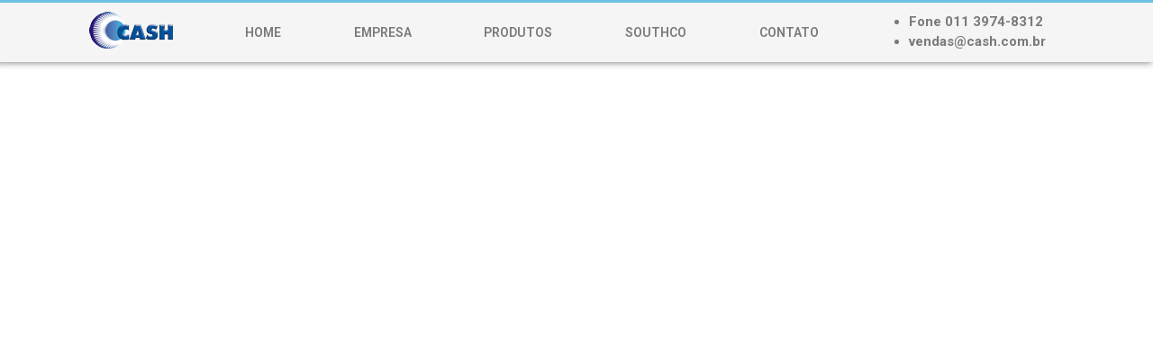

--- FILE ---
content_type: text/html; charset=UTF-8
request_url: http://www.cashlux.com.br/fixadores-quarto-de-volta-dzus/
body_size: 6205
content:
<!DOCTYPE html><html lang="pt-BR"><head><meta charset="UTF-8"><title>Fixadores quarto de volta DZUS &#8211; Cashlux</title><link rel="stylesheet" href="http://www.cashlux.com.br/wp-content/cache/min/1/bbaf94af1efc2c1f957fcf99e1f71ad2.css" data-minify="1" /><link href='https://fonts.gstatic.com' crossorigin rel='preconnect' /><link rel="alternate" type="application/rss+xml" title="Feed para Cashlux &raquo;" href="http://www.cashlux.com.br/feed/" /><link rel="alternate" type="application/rss+xml" title="Feed de comentários para Cashlux &raquo;" href="http://www.cashlux.com.br/comments/feed/" /><style type="text/css">img.wp-smiley,img.emoji{display:inline!important;border:none!important;box-shadow:none!important;height:1em!important;width:1em!important;margin:0 .07em!important;vertical-align:-0.1em!important;background:none!important;padding:0!important}</style><style id='rocket-lazyload-inline-css' type='text/css'>.rll-youtube-player{position:relative;padding-bottom:56.23%;height:0;overflow:hidden;max-width:100%}.rll-youtube-player iframe{position:absolute;top:0;left:0;width:100%;height:100%;z-index:100;background:0 0}.rll-youtube-player img{bottom:0;display:block;left:0;margin:auto;max-width:100%;width:100%;position:absolute;right:0;top:0;border:none;height:auto;cursor:pointer;-webkit-transition:.4s all;-moz-transition:.4s all;transition:.4s all}.rll-youtube-player img:hover{-webkit-filter:brightness(75%)}.rll-youtube-player .play{height:72px;width:72px;left:50%;top:50%;margin-left:-36px;margin-top:-36px;position:absolute;background:url(http://www.cashlux.com.br/wp-content/plugins/wp-rocket/assets/img/youtube.png) no-repeat;cursor:pointer}</style><link rel='stylesheet' id='google-fonts-1-css' href='https://fonts.googleapis.com/css?family=Roboto%3A100%2C100italic%2C200%2C200italic%2C300%2C300italic%2C400%2C400italic%2C500%2C500italic%2C600%2C600italic%2C700%2C700italic%2C800%2C800italic%2C900%2C900italic%7CRoboto+Slab%3A100%2C100italic%2C200%2C200italic%2C300%2C300italic%2C400%2C400italic%2C500%2C500italic%2C600%2C600italic%2C700%2C700italic%2C800%2C800italic%2C900%2C900italic%7CExo%3A100%2C100italic%2C200%2C200italic%2C300%2C300italic%2C400%2C400italic%2C500%2C500italic%2C600%2C600italic%2C700%2C700italic%2C800%2C800italic%2C900%2C900italic&#038;ver=5.4.18&#038;display=swap' type='text/css' media='all' /><link rel='https://api.w.org/' href='http://www.cashlux.com.br/wp-json/' /><link rel="EditURI" type="application/rsd+xml" title="RSD" href="http://www.cashlux.com.br/xmlrpc.php?rsd" /><link rel="wlwmanifest" type="application/wlwmanifest+xml" href="http://www.cashlux.com.br/wp-includes/wlwmanifest.xml" /><meta name="generator" content="WordPress 5.4.18" /><link rel="canonical" href="http://www.cashlux.com.br/fixadores-quarto-de-volta-dzus/" /><link rel='shortlink' href='http://www.cashlux.com.br/?p=297' /><link rel="alternate" type="application/json+oembed" href="http://www.cashlux.com.br/wp-json/oembed/1.0/embed?url=http%3A%2F%2Fwww.cashlux.com.br%2Ffixadores-quarto-de-volta-dzus%2F" /><link rel="alternate" type="text/xml+oembed" href="http://www.cashlux.com.br/wp-json/oembed/1.0/embed?url=http%3A%2F%2Fwww.cashlux.com.br%2Ffixadores-quarto-de-volta-dzus%2F&#038;format=xml" /><link rel="icon" href="http://www.cashlux.com.br/wp-content/uploads/2020/02/cropped-logo-cash-pq-1-32x32.png" sizes="32x32" /><link rel="icon" href="http://www.cashlux.com.br/wp-content/uploads/2020/02/cropped-logo-cash-pq-1-192x192.png" sizes="192x192" /><link rel="apple-touch-icon" href="http://www.cashlux.com.br/wp-content/uploads/2020/02/cropped-logo-cash-pq-1-180x180.png" /><meta name="msapplication-TileImage" content="http://www.cashlux.com.br/wp-content/uploads/2020/02/cropped-logo-cash-pq-1-270x270.png" /> <noscript><style id="rocket-lazyload-nojs-css">.rll-youtube-player,[data-lazy-src]{display:none!important}</style></noscript><meta name="viewport" content="width=device-width, initial-scale=1.0, viewport-fit=cover" /></head><body class="page-template page-template-elementor_canvas page page-id-297 wp-custom-logo elementor-default elementor-template-canvas elementor-kit-13 elementor-page elementor-page-297"><div data-elementor-type="wp-page" data-elementor-id="297" class="elementor elementor-297" data-elementor-settings="[]"><div class="elementor-inner"><div class="elementor-section-wrap"><section class="elementor-element elementor-element-4264e909 elementor-section-boxed elementor-section-height-default elementor-section-height-default elementor-section elementor-top-section" data-id="4264e909" data-element_type="section" data-settings="{&quot;background_background&quot;:&quot;classic&quot;,&quot;sticky&quot;:&quot;top&quot;,&quot;sticky_on&quot;:[&quot;desktop&quot;,&quot;tablet&quot;,&quot;mobile&quot;],&quot;sticky_offset&quot;:0,&quot;sticky_effects_offset&quot;:0}"><div class="elementor-container elementor-column-gap-default"><div class="elementor-row"><div class="elementor-element elementor-element-14cebd7 elementor-column elementor-col-33 elementor-top-column" data-id="14cebd7" data-element_type="column"><div class="elementor-column-wrap elementor-element-populated"><div class="elementor-widget-wrap"><div class="elementor-element elementor-element-1266f405 elementor-widget elementor-widget-theme-site-logo elementor-widget-image" data-id="1266f405" data-element_type="widget" data-widget_type="theme-site-logo.default"><div class="elementor-widget-container"><div class="elementor-image"> <a href="http://www.cashlux.com.br"> <img width="93" height="41" src="data:image/svg+xml,%3Csvg%20xmlns='http://www.w3.org/2000/svg'%20viewBox='0%200%2093%2041'%3E%3C/svg%3E" class="attachment-full size-full" alt="" data-lazy-src="http://www.cashlux.com.br/wp-content/uploads/2020/02/cropped-logo-cash-pq-2.png" /><noscript><img width="93" height="41" src="http://www.cashlux.com.br/wp-content/uploads/2020/02/cropped-logo-cash-pq-2.png" class="attachment-full size-full" alt="" /></noscript> </a></div></div></div></div></div></div><div class="elementor-element elementor-element-384a223a elementor-column elementor-col-33 elementor-top-column" data-id="384a223a" data-element_type="column"><div class="elementor-column-wrap elementor-element-populated"><div class="elementor-widget-wrap"><div class="elementor-element elementor-element-35ca21de elementor-nav-menu__align-justify elementor-nav-menu--indicator-none elementor-nav-menu--dropdown-tablet elementor-nav-menu__text-align-aside elementor-nav-menu--toggle elementor-nav-menu--burger elementor-widget elementor-widget-nav-menu" data-id="35ca21de" data-element_type="widget" data-settings="{&quot;layout&quot;:&quot;horizontal&quot;,&quot;toggle&quot;:&quot;burger&quot;}" data-widget_type="nav-menu.default"><div class="elementor-widget-container"><nav role="navigation" class="elementor-nav-menu--main elementor-nav-menu__container elementor-nav-menu--layout-horizontal e--pointer-underline e--animation-fade"><ul id="menu-1-35ca21de" class="elementor-nav-menu"><li class="menu-item menu-item-type-custom menu-item-object-custom menu-item-home menu-item-26"><a href="http://www.cashlux.com.br" class="elementor-item">HOME</a></li><li class="menu-item menu-item-type-custom menu-item-object-custom menu-item-27"><a href="http://www.cashlux.com.br/empresa/" class="elementor-item">EMPRESA</a></li><li class="menu-item menu-item-type-custom menu-item-object-custom menu-item-has-children menu-item-28"><a href="#" class="elementor-item elementor-item-anchor">PRODUTOS</a><ul class="sub-menu elementor-nav-menu--dropdown"><li class="menu-item menu-item-type-post_type menu-item-object-page menu-item-378"><a href="http://www.cashlux.com.br/fechos-tradicionais/" class="elementor-sub-item">Fechos Tradicionais</a></li><li class="menu-item menu-item-type-post_type menu-item-object-page menu-item-377"><a href="http://www.cashlux.com.br/fechos-industriais/" class="elementor-sub-item">Fechos Industriais</a></li><li class="menu-item menu-item-type-post_type menu-item-object-page menu-item-376"><a href="http://www.cashlux.com.br/dobradicas-2/" class="elementor-sub-item">Dobradiças</a></li><li class="menu-item menu-item-type-post_type menu-item-object-page menu-item-375"><a href="http://www.cashlux.com.br/ventilacao/" class="elementor-sub-item">Ventilação</a></li><li class="menu-item menu-item-type-post_type menu-item-object-page menu-item-374"><a href="http://www.cashlux.com.br/acessorios/" class="elementor-sub-item">Acessórios</a></li><li class="menu-item menu-item-type-post_type menu-item-object-page menu-item-373"><a href="http://www.cashlux.com.br/especiais/" class="elementor-sub-item">Especiais</a></li><li class="menu-item menu-item-type-custom menu-item-object-custom menu-item-has-children menu-item-339"><a href="#" class="elementor-sub-item elementor-item-anchor">Luminárias</a><ul class="sub-menu elementor-nav-menu--dropdown"><li class="menu-item menu-item-type-post_type menu-item-object-page menu-item-481"><a href="http://www.cashlux.com.br/luminarias-tubular/" class="elementor-sub-item">Luminárias Tubular</a></li><li class="menu-item menu-item-type-post_type menu-item-object-page menu-item-476"><a href="http://www.cashlux.com.br/luminarias-blindada-2019/" class="elementor-sub-item">Luminárias Blindada 2019</a></li><li class="menu-item menu-item-type-post_type menu-item-object-page menu-item-477"><a href="http://www.cashlux.com.br/luminarias-blindada-2020/" class="elementor-sub-item">Luminárias Blindada 2020</a></li><li class="menu-item menu-item-type-post_type menu-item-object-page menu-item-478"><a href="http://www.cashlux.com.br/luminarias-n29/" class="elementor-sub-item">Luminárias N29 e Sequencial</a></li><li class="menu-item menu-item-type-post_type menu-item-object-page menu-item-479"><a href="http://www.cashlux.com.br/luminarias-jari/" class="elementor-sub-item">Luminárias JARI</a></li><li class="menu-item menu-item-type-post_type menu-item-object-page menu-item-480"><a href="http://www.cashlux.com.br/luminarias-rio/" class="elementor-sub-item">Luminárias Rio</a></li><li class="menu-item menu-item-type-post_type menu-item-object-page menu-item-475"><a href="http://www.cashlux.com.br/luminarias-articuladas/" class="elementor-sub-item">Luminárias ARTICULADAS</a></li><li class="menu-item menu-item-type-post_type menu-item-object-page menu-item-474"><a href="http://www.cashlux.com.br/acessorios-luminarias/" class="elementor-sub-item">Acessórios Luminarias</a></li></ul></li></ul></li><li class="menu-item menu-item-type-custom menu-item-object-custom current-menu-ancestor current-menu-parent menu-item-has-children menu-item-122"><a href="#" class="elementor-item elementor-item-anchor">SOUTHCO</a><ul class="sub-menu elementor-nav-menu--dropdown"><li class="menu-item menu-item-type-post_type menu-item-object-page menu-item-336"><a href="http://www.cashlux.com.br/controle-de-acesso-eletronico-2/" class="elementor-sub-item">Controle de Acesso Eletrônico</a></li><li class="menu-item menu-item-type-post_type menu-item-object-page menu-item-335"><a href="http://www.cashlux.com.br/suportes-de-monitores/" class="elementor-sub-item">Suportes de Monitores</a></li><li class="menu-item menu-item-type-post_type menu-item-object-page menu-item-334"><a href="http://www.cashlux.com.br/fechos-de-compressao/" class="elementor-sub-item">Fechos de Compressão</a></li><li class="menu-item menu-item-type-post_type menu-item-object-page menu-item-333"><a href="http://www.cashlux.com.br/fechos-ling-mac-embutida/" class="elementor-sub-item">Fechos Ling Maç Embutida</a></li><li class="menu-item menu-item-type-post_type menu-item-object-page menu-item-332"><a href="http://www.cashlux.com.br/fechos-lingueta-e-cilindros/" class="elementor-sub-item">Fechos Lingueta e Cilindros</a></li><li class="menu-item menu-item-type-post_type menu-item-object-page menu-item-331"><a href="http://www.cashlux.com.br/sistemas-de-travamento-multipontos/" class="elementor-sub-item">Sistemas de travamento multipontos</a></li><li class="menu-item menu-item-type-post_type menu-item-object-page menu-item-330"><a href="http://www.cashlux.com.br/fechos-de-impacto/" class="elementor-sub-item">Fechos de Impacto</a></li><li class="menu-item menu-item-type-post_type menu-item-object-page menu-item-329"><a href="http://www.cashlux.com.br/sistemas-de-travas-rotativas/" class="elementor-sub-item">Sistemas de Travas Rotativas</a></li><li class="menu-item menu-item-type-post_type menu-item-object-page menu-item-328"><a href="http://www.cashlux.com.br/fechos-de-engate-rapido/" class="elementor-sub-item">Fechos de Engate Rápido</a></li><li class="menu-item menu-item-type-post_type menu-item-object-page menu-item-327"><a href="http://www.cashlux.com.br/dobradicas/" class="elementor-sub-item">Dobradiças</a></li><li class="menu-item menu-item-type-post_type menu-item-object-page current-menu-item page_item page-item-297 current_page_item menu-item-326"><a href="http://www.cashlux.com.br/fixadores-quarto-de-volta-dzus/" aria-current="page" class="elementor-sub-item elementor-item-active">Fixadores quarto de volta DZUS</a></li><li class="menu-item menu-item-type-post_type menu-item-object-page menu-item-325"><a href="http://www.cashlux.com.br/parafusos-imperdiveis/" class="elementor-sub-item">Parafusos imperdíveis</a></li><li class="menu-item menu-item-type-post_type menu-item-object-page menu-item-324"><a href="http://www.cashlux.com.br/mecanismos-de-insercao-e-ejecao/" class="elementor-sub-item">Mecanismos de inserção e ejeção</a></li><li class="menu-item menu-item-type-post_type menu-item-object-page menu-item-323"><a href="http://www.cashlux.com.br/puxadores/" class="elementor-sub-item">Puxadores</a></li><li class="menu-item menu-item-type-post_type menu-item-object-page menu-item-337"><a href="http://www.cashlux.com.br/fechaduras-para-portas/" class="elementor-sub-item">Fechaduras para portas</a></li></ul></li><li class="menu-item menu-item-type-custom menu-item-object-custom menu-item-has-children menu-item-21"><a href="http://www.cashlux.com.br/contato/" class="elementor-item">CONTATO</a><ul class="sub-menu elementor-nav-menu--dropdown"><li class="menu-item menu-item-type-post_type menu-item-object-page menu-item-260"><a href="http://www.cashlux.com.br/avaliacao/" class="elementor-sub-item">Avaliação</a></li><li class="menu-item menu-item-type-post_type menu-item-object-page menu-item-571"><a href="http://www.cashlux.com.br/politica-de-qualidade/" class="elementor-sub-item">Politica de Qualidade</a></li><li class="menu-item menu-item-type-custom menu-item-object-custom menu-item-25"><a href="http://www.cashlux.com.br/certificado-iso" class="elementor-sub-item">Certificado ISO 9001:2015</a></li><li class="menu-item menu-item-type-post_type menu-item-object-page menu-item-431"><a href="http://www.cashlux.com.br/conduta-e-etica/" class="elementor-sub-item">Conduta e Ética</a></li></ul></li></ul></nav><div class="elementor-menu-toggle" role="button" tabindex="0" aria-label="Menu Toggle" aria-expanded="false"> <i class="eicon-menu-bar" aria-hidden="true"></i> <span class="elementor-screen-only">Menu</span></div><nav class="elementor-nav-menu--dropdown elementor-nav-menu__container" role="navigation" aria-hidden="true"><ul id="menu-2-35ca21de" class="elementor-nav-menu"><li class="menu-item menu-item-type-custom menu-item-object-custom menu-item-home menu-item-26"><a href="http://www.cashlux.com.br" class="elementor-item">HOME</a></li><li class="menu-item menu-item-type-custom menu-item-object-custom menu-item-27"><a href="http://www.cashlux.com.br/empresa/" class="elementor-item">EMPRESA</a></li><li class="menu-item menu-item-type-custom menu-item-object-custom menu-item-has-children menu-item-28"><a href="#" class="elementor-item elementor-item-anchor">PRODUTOS</a><ul class="sub-menu elementor-nav-menu--dropdown"><li class="menu-item menu-item-type-post_type menu-item-object-page menu-item-378"><a href="http://www.cashlux.com.br/fechos-tradicionais/" class="elementor-sub-item">Fechos Tradicionais</a></li><li class="menu-item menu-item-type-post_type menu-item-object-page menu-item-377"><a href="http://www.cashlux.com.br/fechos-industriais/" class="elementor-sub-item">Fechos Industriais</a></li><li class="menu-item menu-item-type-post_type menu-item-object-page menu-item-376"><a href="http://www.cashlux.com.br/dobradicas-2/" class="elementor-sub-item">Dobradiças</a></li><li class="menu-item menu-item-type-post_type menu-item-object-page menu-item-375"><a href="http://www.cashlux.com.br/ventilacao/" class="elementor-sub-item">Ventilação</a></li><li class="menu-item menu-item-type-post_type menu-item-object-page menu-item-374"><a href="http://www.cashlux.com.br/acessorios/" class="elementor-sub-item">Acessórios</a></li><li class="menu-item menu-item-type-post_type menu-item-object-page menu-item-373"><a href="http://www.cashlux.com.br/especiais/" class="elementor-sub-item">Especiais</a></li><li class="menu-item menu-item-type-custom menu-item-object-custom menu-item-has-children menu-item-339"><a href="#" class="elementor-sub-item elementor-item-anchor">Luminárias</a><ul class="sub-menu elementor-nav-menu--dropdown"><li class="menu-item menu-item-type-post_type menu-item-object-page menu-item-481"><a href="http://www.cashlux.com.br/luminarias-tubular/" class="elementor-sub-item">Luminárias Tubular</a></li><li class="menu-item menu-item-type-post_type menu-item-object-page menu-item-476"><a href="http://www.cashlux.com.br/luminarias-blindada-2019/" class="elementor-sub-item">Luminárias Blindada 2019</a></li><li class="menu-item menu-item-type-post_type menu-item-object-page menu-item-477"><a href="http://www.cashlux.com.br/luminarias-blindada-2020/" class="elementor-sub-item">Luminárias Blindada 2020</a></li><li class="menu-item menu-item-type-post_type menu-item-object-page menu-item-478"><a href="http://www.cashlux.com.br/luminarias-n29/" class="elementor-sub-item">Luminárias N29 e Sequencial</a></li><li class="menu-item menu-item-type-post_type menu-item-object-page menu-item-479"><a href="http://www.cashlux.com.br/luminarias-jari/" class="elementor-sub-item">Luminárias JARI</a></li><li class="menu-item menu-item-type-post_type menu-item-object-page menu-item-480"><a href="http://www.cashlux.com.br/luminarias-rio/" class="elementor-sub-item">Luminárias Rio</a></li><li class="menu-item menu-item-type-post_type menu-item-object-page menu-item-475"><a href="http://www.cashlux.com.br/luminarias-articuladas/" class="elementor-sub-item">Luminárias ARTICULADAS</a></li><li class="menu-item menu-item-type-post_type menu-item-object-page menu-item-474"><a href="http://www.cashlux.com.br/acessorios-luminarias/" class="elementor-sub-item">Acessórios Luminarias</a></li></ul></li></ul></li><li class="menu-item menu-item-type-custom menu-item-object-custom current-menu-ancestor current-menu-parent menu-item-has-children menu-item-122"><a href="#" class="elementor-item elementor-item-anchor">SOUTHCO</a><ul class="sub-menu elementor-nav-menu--dropdown"><li class="menu-item menu-item-type-post_type menu-item-object-page menu-item-336"><a href="http://www.cashlux.com.br/controle-de-acesso-eletronico-2/" class="elementor-sub-item">Controle de Acesso Eletrônico</a></li><li class="menu-item menu-item-type-post_type menu-item-object-page menu-item-335"><a href="http://www.cashlux.com.br/suportes-de-monitores/" class="elementor-sub-item">Suportes de Monitores</a></li><li class="menu-item menu-item-type-post_type menu-item-object-page menu-item-334"><a href="http://www.cashlux.com.br/fechos-de-compressao/" class="elementor-sub-item">Fechos de Compressão</a></li><li class="menu-item menu-item-type-post_type menu-item-object-page menu-item-333"><a href="http://www.cashlux.com.br/fechos-ling-mac-embutida/" class="elementor-sub-item">Fechos Ling Maç Embutida</a></li><li class="menu-item menu-item-type-post_type menu-item-object-page menu-item-332"><a href="http://www.cashlux.com.br/fechos-lingueta-e-cilindros/" class="elementor-sub-item">Fechos Lingueta e Cilindros</a></li><li class="menu-item menu-item-type-post_type menu-item-object-page menu-item-331"><a href="http://www.cashlux.com.br/sistemas-de-travamento-multipontos/" class="elementor-sub-item">Sistemas de travamento multipontos</a></li><li class="menu-item menu-item-type-post_type menu-item-object-page menu-item-330"><a href="http://www.cashlux.com.br/fechos-de-impacto/" class="elementor-sub-item">Fechos de Impacto</a></li><li class="menu-item menu-item-type-post_type menu-item-object-page menu-item-329"><a href="http://www.cashlux.com.br/sistemas-de-travas-rotativas/" class="elementor-sub-item">Sistemas de Travas Rotativas</a></li><li class="menu-item menu-item-type-post_type menu-item-object-page menu-item-328"><a href="http://www.cashlux.com.br/fechos-de-engate-rapido/" class="elementor-sub-item">Fechos de Engate Rápido</a></li><li class="menu-item menu-item-type-post_type menu-item-object-page menu-item-327"><a href="http://www.cashlux.com.br/dobradicas/" class="elementor-sub-item">Dobradiças</a></li><li class="menu-item menu-item-type-post_type menu-item-object-page current-menu-item page_item page-item-297 current_page_item menu-item-326"><a href="http://www.cashlux.com.br/fixadores-quarto-de-volta-dzus/" aria-current="page" class="elementor-sub-item elementor-item-active">Fixadores quarto de volta DZUS</a></li><li class="menu-item menu-item-type-post_type menu-item-object-page menu-item-325"><a href="http://www.cashlux.com.br/parafusos-imperdiveis/" class="elementor-sub-item">Parafusos imperdíveis</a></li><li class="menu-item menu-item-type-post_type menu-item-object-page menu-item-324"><a href="http://www.cashlux.com.br/mecanismos-de-insercao-e-ejecao/" class="elementor-sub-item">Mecanismos de inserção e ejeção</a></li><li class="menu-item menu-item-type-post_type menu-item-object-page menu-item-323"><a href="http://www.cashlux.com.br/puxadores/" class="elementor-sub-item">Puxadores</a></li><li class="menu-item menu-item-type-post_type menu-item-object-page menu-item-337"><a href="http://www.cashlux.com.br/fechaduras-para-portas/" class="elementor-sub-item">Fechaduras para portas</a></li></ul></li><li class="menu-item menu-item-type-custom menu-item-object-custom menu-item-has-children menu-item-21"><a href="http://www.cashlux.com.br/contato/" class="elementor-item">CONTATO</a><ul class="sub-menu elementor-nav-menu--dropdown"><li class="menu-item menu-item-type-post_type menu-item-object-page menu-item-260"><a href="http://www.cashlux.com.br/avaliacao/" class="elementor-sub-item">Avaliação</a></li><li class="menu-item menu-item-type-post_type menu-item-object-page menu-item-571"><a href="http://www.cashlux.com.br/politica-de-qualidade/" class="elementor-sub-item">Politica de Qualidade</a></li><li class="menu-item menu-item-type-custom menu-item-object-custom menu-item-25"><a href="http://www.cashlux.com.br/certificado-iso" class="elementor-sub-item">Certificado ISO 9001:2015</a></li><li class="menu-item menu-item-type-post_type menu-item-object-page menu-item-431"><a href="http://www.cashlux.com.br/conduta-e-etica/" class="elementor-sub-item">Conduta e Ética</a></li></ul></li></ul></nav></div></div></div></div></div><div class="elementor-element elementor-element-78bb175 elementor-column elementor-col-33 elementor-top-column" data-id="78bb175" data-element_type="column"><div class="elementor-column-wrap elementor-element-populated"><div class="elementor-widget-wrap"><div class="elementor-element elementor-element-347701c5 elementor-widget elementor-widget-text-editor" data-id="347701c5" data-element_type="widget" data-widget_type="text-editor.default"><div class="elementor-widget-container"><div class="elementor-text-editor elementor-clearfix"><ul><li><strong>Fone 011 3974-8312</strong></li><li><strong>vendas@cash.com.br</strong></li></ul></div></div></div></div></div></div></div></div></section><section class="elementor-element elementor-element-c81e98f elementor-section-boxed elementor-section-height-default elementor-section-height-default elementor-section elementor-top-section" data-id="c81e98f" data-element_type="section"><div class="elementor-container elementor-column-gap-default"><div class="elementor-row"><div class="elementor-element elementor-element-18d1db4 elementor-column elementor-col-100 elementor-top-column" data-id="18d1db4" data-element_type="column"><div class="elementor-column-wrap elementor-element-populated"><div class="elementor-widget-wrap"><div class="elementor-element elementor-element-d0f84c0 elementor-widget elementor-widget-text-editor" data-id="d0f84c0" data-element_type="widget" data-widget_type="text-editor.default"><div class="elementor-widget-container"><div class="elementor-text-editor elementor-clearfix"><iframe loading="lazy" id="autoIframe" src="about:blank" width="1000" height="1200" scrolling="no" data-rocket-lazyload="fitvidscompatible" data-lazy-src="http://www.cashlux.com.br/wp-content/uploads/2020/03/Fixadores-quarto%20de-volta-DZUS.pdf"></iframe><noscript><iframe id="autoIframe" src="http://www.cashlux.com.br/wp-content/uploads/2020/03/Fixadores-quarto de-volta-DZUS.pdf" width="1000" height="1200" scrolling="no"></iframe></noscript></div></div></div></div></div></div></div></div></section><section class="elementor-element elementor-element-445d8709 elementor-section-boxed elementor-section-height-default elementor-section-height-default elementor-section elementor-top-section" data-id="445d8709" data-element_type="section" data-settings="{&quot;background_background&quot;:&quot;classic&quot;}"><div class="elementor-container elementor-column-gap-default"><div class="elementor-row"><div class="elementor-element elementor-element-439c9abf elementor-column elementor-col-33 elementor-top-column" data-id="439c9abf" data-element_type="column"><div class="elementor-column-wrap elementor-element-populated"><div class="elementor-widget-wrap"><div class="elementor-element elementor-element-a2b5833 elementor-widget elementor-widget-heading" data-id="a2b5833" data-element_type="widget" data-widget_type="heading.default"><div class="elementor-widget-container"><h3 class="elementor-heading-title elementor-size-default">Cash Componentes</h3></div></div><div class="elementor-element elementor-element-771d874b elementor-widget elementor-widget-image" data-id="771d874b" data-element_type="widget" data-widget_type="image.default"><div class="elementor-widget-container"><div class="elementor-image"> <img width="93" height="41" src="data:image/svg+xml,%3Csvg%20xmlns='http://www.w3.org/2000/svg'%20viewBox='0%200%2093%2041'%3E%3C/svg%3E" class="attachment-large size-large" alt="" data-lazy-src="http://www.cashlux.com.br/wp-content/uploads/2020/02/logo-cash-pq.png" /><noscript><img width="93" height="41" src="http://www.cashlux.com.br/wp-content/uploads/2020/02/logo-cash-pq.png" class="attachment-large size-large" alt="" /></noscript></div></div></div><div class="elementor-element elementor-element-3256e45f elementor-widget elementor-widget-text-editor" data-id="3256e45f" data-element_type="widget" data-widget_type="text-editor.default"><div class="elementor-widget-container"><div class="elementor-text-editor elementor-clearfix"><p>Temos a solução<br />Somos certificados ISO 9001:2015</p><p><a href="http://www.cashlux.com.br/certificado-iso">BAIXAR CERTIFICADO</a></p></div></div></div></div></div></div><div class="elementor-element elementor-element-44e45500 elementor-column elementor-col-33 elementor-top-column" data-id="44e45500" data-element_type="column"><div class="elementor-column-wrap elementor-element-populated"><div class="elementor-widget-wrap"><div class="elementor-element elementor-element-52acbe4c elementor-widget elementor-widget-heading" data-id="52acbe4c" data-element_type="widget" data-widget_type="heading.default"><div class="elementor-widget-container"><h3 class="elementor-heading-title elementor-size-default">Contato</h3></div></div><div class="elementor-element elementor-element-29440c69 elementor-widget elementor-widget-text-editor" data-id="29440c69" data-element_type="widget" data-widget_type="text-editor.default"><div class="elementor-widget-container"><div class="elementor-text-editor elementor-clearfix"><p>Fone <strong>011 3974-8312</strong></p><p>Fone <strong>011 3974-7025</strong></p><p>Fone <strong>011 2613-2274</strong></p><p><strong>Cash Componentes Industriais</strong><br />Rua João de Carvalhais 137<br /><small>Pirituba- São Paulo &#8211; Brasil</small></p><p>vendas@cash.com.br</p></div></div></div></div></div></div><div class="elementor-element elementor-element-57341572 elementor-column elementor-col-33 elementor-top-column" data-id="57341572" data-element_type="column"><div class="elementor-column-wrap elementor-element-populated"><div class="elementor-widget-wrap"><div class="elementor-element elementor-element-1bf4e5c elementor-widget elementor-widget-heading" data-id="1bf4e5c" data-element_type="widget" data-widget_type="heading.default"><div class="elementor-widget-container"><h3 class="elementor-heading-title elementor-size-default">Localização</h3></div></div><div class="elementor-element elementor-element-cd4594 elementor-widget elementor-widget-google_maps" data-id="cd4594" data-element_type="widget" data-widget_type="google_maps.default"><div class="elementor-widget-container"><div class="elementor-custom-embed"><iframe loading="lazy" frameborder="0" scrolling="no" marginheight="0" marginwidth="0" src="about:blank" aria-label="Rua João de Carvalhais 137 Pirituba- São Paulo - Brasil" data-rocket-lazyload="fitvidscompatible" data-lazy-src="https://maps.google.com/maps?q=Rua%20Jo%C3%A3o%20de%20Carvalhais%20137%20Pirituba-%20S%C3%A3o%20Paulo%20-%20Brasil&#038;t=m&#038;z=10&#038;output=embed&#038;iwloc=near"></iframe><noscript><iframe frameborder="0" scrolling="no" marginheight="0" marginwidth="0" src="https://maps.google.com/maps?q=Rua%20Jo%C3%A3o%20de%20Carvalhais%20137%20Pirituba-%20S%C3%A3o%20Paulo%20-%20Brasil&amp;t=m&amp;z=10&amp;output=embed&amp;iwloc=near" aria-label="Rua João de Carvalhais 137 Pirituba- São Paulo - Brasil"></iframe></noscript></div></div></div></div></div></div></div></div></section><section class="elementor-element elementor-element-5d29a513 elementor-section-boxed elementor-section-height-default elementor-section-height-default elementor-section elementor-top-section" data-id="5d29a513" data-element_type="section"><div class="elementor-container elementor-column-gap-default"><div class="elementor-row"><div class="elementor-element elementor-element-5431feee elementor-column elementor-col-100 elementor-top-column" data-id="5431feee" data-element_type="column"><div class="elementor-column-wrap elementor-element-populated"><div class="elementor-widget-wrap"><div class="elementor-element elementor-element-41c5f895 elementor-widget elementor-widget-text-editor" data-id="41c5f895" data-element_type="widget" data-widget_type="text-editor.default"><div class="elementor-widget-container"><div class="elementor-text-editor elementor-clearfix"><p>A <strong>CASH Componentes Industriais Ltda</strong> declara que todas as informações contidas neste site são meramente informativas, podendo ser alteradas sem prévio aviso e não  poderá ser responsabilizada por qualquer inexatidão ou omissão.</p></div></div></div></div></div></div></div></div></section></div></div></div>  <script type='text/javascript' src='http://www.cashlux.com.br/wp-includes/js/jquery/jquery.js?ver=1.12.4-wp'></script>    <script type='text/javascript'>var ElementorProFrontendConfig = {"ajaxurl":"http:\/\/www.cashlux.com.br\/wp-admin\/admin-ajax.php","nonce":"5edada59c3","i18n":{"toc_no_headings_found":"No headings were found on this page."},"shareButtonsNetworks":{"facebook":{"title":"Facebook","has_counter":true},"twitter":{"title":"Twitter"},"google":{"title":"Google+","has_counter":true},"linkedin":{"title":"LinkedIn","has_counter":true},"pinterest":{"title":"Pinterest","has_counter":true},"reddit":{"title":"Reddit","has_counter":true},"vk":{"title":"VK","has_counter":true},"odnoklassniki":{"title":"OK","has_counter":true},"tumblr":{"title":"Tumblr"},"delicious":{"title":"Delicious"},"digg":{"title":"Digg"},"skype":{"title":"Skype"},"stumbleupon":{"title":"StumbleUpon","has_counter":true},"mix":{"title":"Mix"},"telegram":{"title":"Telegram"},"pocket":{"title":"Pocket","has_counter":true},"xing":{"title":"XING","has_counter":true},"whatsapp":{"title":"WhatsApp"},"email":{"title":"Email"},"print":{"title":"Print"}},"facebook_sdk":{"lang":"pt_BR","app_id":""},"lottie":{"defaultAnimationUrl":"http:\/\/www.cashlux.com.br\/wp-content\/plugins\/elementor-pro\/modules\/lottie\/assets\/animations\/default.json"}};</script>       <script type='text/javascript'>var elementorFrontendConfig = {"environmentMode":{"edit":false,"wpPreview":false},"i18n":{"shareOnFacebook":"Compartilhar no Facebook","shareOnTwitter":"Compartilhar no Twitter","pinIt":"Fixar","downloadImage":"Baixar imagem"},"is_rtl":false,"breakpoints":{"xs":0,"sm":480,"md":768,"lg":1025,"xl":1440,"xxl":1600},"version":"2.9.13","urls":{"assets":"http:\/\/www.cashlux.com.br\/wp-content\/plugins\/elementor\/assets\/"},"settings":{"page":[],"general":{"elementor_global_image_lightbox":"yes","elementor_lightbox_enable_counter":"yes","elementor_lightbox_enable_fullscreen":"yes","elementor_lightbox_enable_zoom":"yes","elementor_lightbox_enable_share":"yes","elementor_lightbox_title_src":"title","elementor_lightbox_description_src":"description"},"editorPreferences":[]},"post":{"id":297,"title":"Fixadores%20quarto%20de%20volta%20DZUS%20%E2%80%93%20Cashlux","excerpt":"","featuredImage":false}};</script>  <script>window.lazyLoadOptions={elements_selector:"img[data-lazy-src],.rocket-lazyload,iframe[data-lazy-src]",data_src:"lazy-src",data_srcset:"lazy-srcset",data_sizes:"lazy-sizes",class_loading:"lazyloading",class_loaded:"lazyloaded",threshold:300,callback_loaded:function(element){if(element.tagName==="IFRAME"&&element.dataset.rocketLazyload=="fitvidscompatible"){if(element.classList.contains("lazyloaded")){if(typeof window.jQuery!="undefined"){if(jQuery.fn.fitVids){jQuery(element).parent().fitVids()}}}}}};window.addEventListener('LazyLoad::Initialized',function(e){var lazyLoadInstance=e.detail.instance;if(window.MutationObserver){var observer=new MutationObserver(function(mutations){var image_count=0;var iframe_count=0;var rocketlazy_count=0;mutations.forEach(function(mutation){for(i=0;i<mutation.addedNodes.length;i++){if(typeof mutation.addedNodes[i].getElementsByTagName!=='function'){return}
if(typeof mutation.addedNodes[i].getElementsByClassName!=='function'){return}
images=mutation.addedNodes[i].getElementsByTagName('img');is_image=mutation.addedNodes[i].tagName=="IMG";iframes=mutation.addedNodes[i].getElementsByTagName('iframe');is_iframe=mutation.addedNodes[i].tagName=="IFRAME";rocket_lazy=mutation.addedNodes[i].getElementsByClassName('rocket-lazyload');image_count+=images.length;iframe_count+=iframes.length;rocketlazy_count+=rocket_lazy.length;if(is_image){image_count+=1}
if(is_iframe){iframe_count+=1}}});if(image_count>0||iframe_count>0||rocketlazy_count>0){lazyLoadInstance.update()}});var b=document.getElementsByTagName("body")[0];var config={childList:!0,subtree:!0};observer.observe(b,config)}},!1)</script><script data-no-minify="1" async src="http://www.cashlux.com.br/wp-content/plugins/wp-rocket/assets/js/lazyload/16.1/lazyload.min.js"></script> <script src="http://www.cashlux.com.br/wp-content/cache/min/1/88043479ded784d7595d4b7b9e12f537.js" data-minify="1" defer></script></body></html>
<!-- This website is like a Rocket, isn't it? Performance optimized by WP Rocket. Learn more: https://wp-rocket.me -->